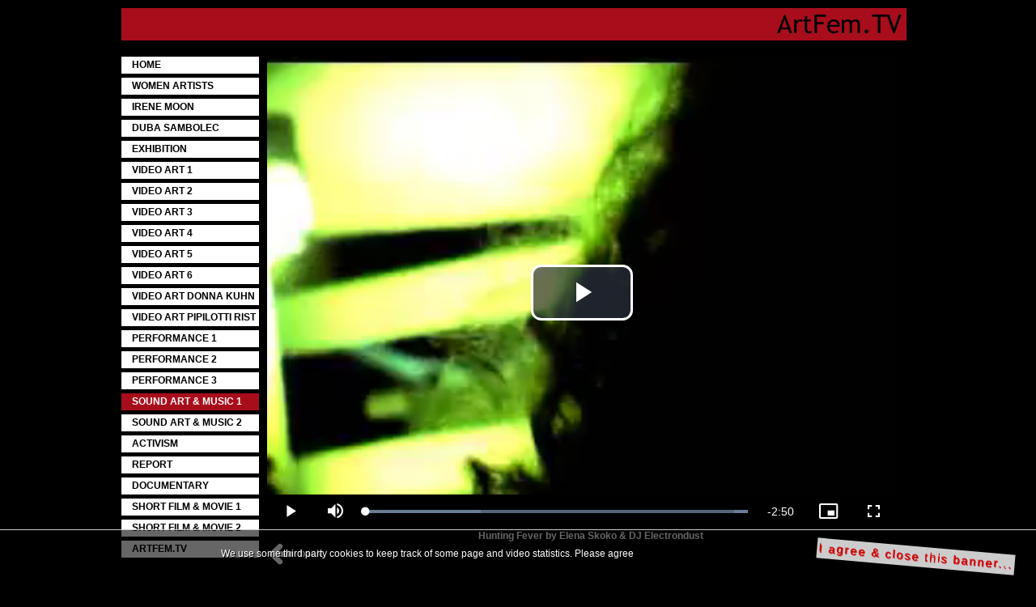

--- FILE ---
content_type: text/html; charset=UTF-8
request_url: https://artfem.tv/id;6/page_id;ELENA_SKOKO_and_DJ_ELECTRONDUST_Hunting_Fever_mp4/
body_size: 1980
content:
<!DOCTYPE html>
<html lang="en">
<head>
	<meta http-equiv="Content-Type" content="text/html; charset=UTF-8" />
	<meta http-equiv="Cache-Control" content="public">
	<meta http-equiv="imagetoolbar" content="false" />
	<meta name="Keywords" content="art and feminism ITV, art, feminism, women, artists, video art, video, art, kunst, videokunst, videoart, performance, short film, short movie, movie, exhibition, ausstellung, documentary, dokumentation, doku, report, Evelin Stermitz"/>
	<meta name="Description" content="ArtFem.TV Art and Feminism ITV"/>
	<meta name="Abstract" content="ArtFem.TV Art and Feminism ITV "/>
	<meta name="Author" content="ArtFem.TV"/>
	<meta name="Robots" content="INDEX,FOLLOW"/>
	<meta name="Language" content="deutsch"/>

	<meta name="viewport" content="width=device-width, initial-scale=1.0, user-scalable=0, minimum-scale=1.0, maximum-scale=1.0">

	<title>ArtFem.TV Art and Feminism ITV - sound art & music 1</title>
	<link rel="icon" href="https://artfem.tv/favicon.ico" type="image/x-icon" />
	<link rel="shortcut icon" href="https://artfem.tv/favicon.ico" type="image/x-icon" />

	<link href="/templates/frontend/src/video-js/font-awesome.css" rel="stylesheet" type="text/css">
	<link href="/templates/frontend/src/video-js/video-js.min.css" rel="stylesheet" type="text/css">
	<script>window.HELP_IMPROVE_VIDEOJS = false; window.VIDEOJS_NO_BASE_THEME = true</script>
	<script src="/templates/frontend/src/video-js/video.min.js"></script>
	<!--<script src="/templates/frontend/src/video-js/videojs-youtube.min.js"></script>-->

	<link href="/templates/frontend/src/styles.css" rel="stylesheet" type="text/css"/>
	<script src="/templates/frontend/src/scripts.js"></script>
    
	
	
	<link href="/templates/frontend/src/styles.print.override.css" media="print" rel="stylesheet" type="text/css"/>

</head>
<body>

<div class="main gridlines">

<div class="hp tc">
	<a href="#" id="menu-toggle" title="open menu">Menu</a>
	<img class="logo" src="/templates/frontend/src/img/artfem-tv-logo.png">
</div>

<div class="clear"></div>

<div>
<div id="navi">

<ul id="nav_main">

<li><a href="/" class="navlink"><span>HOME</span></a></li>

<li><a href="/women_artists/" class="navlink"><span>women artists</span></a></li>

<li><a href="/irene_moon/" class="navlink"><span>irene moon</span></a></li>

<li><a href="/duba_sambolec/" class="navlink"><span>duba sambolec</span></a></li>

<li><a href="/exhibition/" class="navlink"><span>exhibition</span></a></li>

<li><a href="/video_art_1/" class="navlink"><span>video art 1</span></a></li>

<li><a href="/video_art_2/" class="navlink"><span>video art 2</span></a></li>

<li><a href="/video_art_3/" class="navlink"><span>video art 3</span></a></li>

<li><a href="/video_art_4/" class="navlink"><span>video art 4</span></a></li>

<li><a href="/video_art_5/" class="navlink"><span>video art 5</span></a></li>

<li><a href="/video_art_6/" class="navlink"><span>video art 6</span></a></li>

<li><a href="/video_art_donna_kuhn/" class="navlink"><span>video art donna kuhn</span></a></li>

<li><a href="/video_art_pipilotti_rist/" class="navlink"><span>video art pipilotti rist</span></a></li>

<li><a href="/performance_1/" class="navlink"><span>performance 1</span></a></li>

<li><a href="/performance_2/" class="navlink"><span>performance 2</span></a></li>

<li><a href="/performance_3/" class="navlink"><span>performance 3</span></a></li>

<li><a href="/sound_art_music_1/" class="highlight"><span>sound art & music 1</span></a></li>

<li><a href="/sound_art_music_2/" class="navlink"><span>sound art & music 2</span></a></li>

<li><a href="/activism/" class="navlink"><span>activism</span></a></li>

<li><a href="/report/" class="navlink"><span>report</span></a></li>

<li><a href="/documentary/" class="navlink"><span>documentary</span></a></li>

<li><a href="/short_film_movie_1/" class="navlink"><span>short film & movie 1</span></a></li>

<li><a href="/short_film_movie_2/" class="navlink"><span>short film & movie 2</span></a></li>

<li><a href="/ArtFem_TV/" class="navlink"><span>ArtFem.TV</span></a></li>

</ul>

</div>
</div>

<div class="teaser_video_teaser_box">

<div class="teaser_video_full">

	<div id="container">
		<video id="artfemtv-player" class="video-js vjs-default-skin vjs-fluid" poster="/data/c/img/ELENA_SKOKO_and_DJ_ELECTRONDUST_Hunting_Fever1.jpg" src="/data/video/ELENA_SKOKO_and_DJ_ELECTRONDUST_Hunting_Fever.mp4" width="831" height="554" controls preload="auto" data-setup="{}">
			<source src="/data/video/ELENA_SKOKO_and_DJ_ELECTRONDUST_Hunting_Fever.mp4" type="video/mp4">
			<p class="vjs-no-js">To view this video please enable JavaScript, and consider upgrading to a web browser that <a href="https://videojs.com/html5-video-support/" target="_blank">supports HTML5 video</a></p>
		</video>
	</div>

<script> 
/* <![CDATA[ */
var options = {
	controls: true, 
	fluid: true,
	poster: '/data/c/img/ELENA_SKOKO_and_DJ_ELECTRONDUST_Hunting_Fever1.jpg',
	preload: 'auto', //'auto','none' //when using flash tech preload=auto is required
	language: 'en', 
	youtube: { "iv_load_policy": 3 },
	techOrder: ['html5'], //,'youtube','vimeo','flash' // vimeo and flash not ok
	customControlsOnMobile: false, // video.js 4
	nativeControlsForTouch: false, // video.js 5
	html5: {
		nativeVideoTracks: false // disable native video track support
	}
};
// single videos - no playlist
// create video-js object
var player = videojs('artfemtv-player', options, function(){
	this.play(); // autostart
});
/* ]]> */
</script>

	<div class="vid_sub_description">
		<p><b>Hunting Fever by Elena Skoko & DJ Electrondust</b></p>
	</div>
</div>
<p><a href="javascript:history.back();" class="leftarrow" title="back"><b>back</b></a></p>
</div>

<script type="text/javascript">addClassesResizeImages();</script>

<div class="clear"></div>

<div class="hp tl footer">

<div class="dl40">
ArtFem.TV is an online television programming presenting Art and Feminism<br />
&copy; 2026 All rights reserved by the artists. <a href="http://artfem.tv/Imprint/">Imprint</a>. Code & Design by <a href="http://no-va.at/" target="_blank">NOVA</a>
</div>

<div class="dr10">
<a href="http://mur.at/" target="_blank"><img src="/templates/frontend/src/img/mur-logo.png" /></a></div>
</div>

</div>

</body>
</html><!-- generated with NOVA edit 1.0 -->

--- FILE ---
content_type: text/css
request_url: https://artfem.tv/templates/frontend/src/styles.css
body_size: -5
content:
@charset "UTF-8";
/**
 * NOVA edit - Torbjoern Karlevid - (X)HTML/CSS Framework
 * Based on the Emastic - CSS framework - http://code.google.com/p/emastic/
*/



@import url(main.css);
@import url(reset.css);
@import url(grid.css);
@import url(type.css);
@import url(ie.css);


--- FILE ---
content_type: text/css
request_url: https://artfem.tv/templates/frontend/src/main.css
body_size: 2377
content:

.hp.tc {
	display:block;
    position: relative;
	width:100%;
	height: 40px;
	margin-top: 10px;
	margin-bottom: 20px;
	background-color: #A80D1C;
}

.logo {
	float:right; 
}

.header {margin-top: 10px;}

#menu-toggle {
    position: absolute;
	display:none;
	background: url(img/menu-toggle.png) no-repeat center #A80D1C;
	background-size: 45px 34px; /*128x98*/
	cursor:pointer;
    top: 1px;
    left: 5px;
    height: 36px;
    width: 57px;
	color:transparent;
    opacity: 1;
}

#navi {		
	display:block;
	position:relative;
	background-color:#000;
}

.footer { margin-left: 0px; margin-bottom: 0px; margin-right: 0px; margin-top: 30px; font-size:80%; line-height:1.2em; font-weight:normal; color: #ffffff;}
.footer	a { color: #ffffff; text-decoration: underline; }
.footer a:hover   { text-decoration: none; }

.dl40 {
}	

.dr10 {
	float:right;
	display:block;
	padding-right:13px;
}	

.teaser_video_teaser_box {
	display:block;
	position:relative;
	margin: 0 0 0 180px;
	padding: 0 0 0 0;
	width:800px;
}

/*
here can be one image (home) or many (artists) 
with many the image sizes must be equally small!  
*/
/*few large images*/
.teaser_video_teaser {
	display:block;
	float:left;
	margin:0 10px 13px 0px;
	padding:0 0 0 0;
	font-size:0.8em;
	line-height:1.2em;
	width: calc(100% - 10px);
	height:auto;
}
.teaser_video_teaser b {
	display:block;
	text-align:center; /*left;*/
	height:26px;
	margin-top:5px;
	padding:0;
}
.teaser_video_teaser a {
	display:block;
}
/*full size*/
.teaser_video_teaser.full {
	width: calc(100% - 10px);
}
.teaser_video_teaser.full a img {
	width:100%;
	height:auto;
}
/*many images*/
.teaser_video_teaser.small {
	position:relative;
	width:190px;
	height:133px;
}
/*hide image with the video*/
#artfemtv-player .teaser_video_teaser.small .vjs-poster {
	display:none;
}

.teaser_video_teaser.small a {
	width:190px;
	min-width:190px;
	height:133px;
	overflow:hidden;
}
.teaser_video_teaser.small a img {
	width:190px;
	height:auto;
}
.teaser_video_teaser.small b {
	display:block;
	position:absolute;
	z-index:1;
	width:inherit;
	margin-top:5px;
	height:26px;
	bottom:0px;
	background-color:#000;
	text-align:center;
}

.vid_sub_description {
	text-align:center;
	margin-top:0px;
}

a.leftarrow {
	background: url(img/leftarrow.png) no-repeat left;
	background-size: 34px 27px; /*40px 33px; 27px 22px; 54px 45px;*/
	display:block;
	position:relative;
	cursor:pointer;
    width: 100px; /*34px; /*40px; 27px; 54px;*/
    height: 27px; /*33px; 22px; 45px;*/
	color:transparent;
    opacity: 1;
}
a.leftarrow b {
	position:relative;
	top: 4px;
	left: 40px;
	color:#fff;
}

#framework {margin:60px 0 0 0; padding:0 0 0 0; width:910px; float:right;}

#header {width:100%; background:#0094d2; height:50px;}
#header h1 {}
#header img {float:right;}	


#navi {margin:0 0 0 0; float:left; width:170px;}

/* main navigation */
#nav_main {margin:0 0 0 0; padding:0; list-style: none; overflow: hidden; }
#nav_main li {margin: 0px 0px 0px 0px; padding: 0 0 0 0; float: left; font-size: 1em; line-height: 0.8em; list-style-type: none; text-transform: uppercase; width: 100%; }
#nav_main a span {padding: 1px 0px 1px 3px; display:block;}
#nav_main a, 
#nav_main a.navlink, 
#nav_main a.navlink:link, 
#nav_main a.navlink:active, 
#nav_main a.navlink:visited {margin: 0px 0px 5px 0px; padding: 5px 0px 5px 10px; background: #fff; color: #000; display: block; font-size: 1em; font-weight: bold; text-align: left; text-decoration: none; }

#nav_main a.navlink:hover, 
#nav_main a.navlink:focus {background: #a80d1c; color: #ffffff; text-decoration: none;}

#nav_main a.highlight, 
#nav_main a.highlight:link,
#nav_main a.highlight:active,
#nav_main a.highlight:visited,
#nav_main a.highlight:hover,
#nav_main a.highlight:focus {background: #a80d1c; color: #ffffff; text-decoration: none;}
/* end - main navigaiton ----- */


#keyvisual {float:right; margin:0 5px 20px 5px;}

#content {margin:40px 0 0 60px; padding:0 0 0 0; width:490px; }

#navi-meta {position:absolute; top:600px; margin:0 0 0 0; padding:0 0 0 0;}

#logo {position:absolute; top:600px; margin:0 0 0 400px; padding:0 0 0 0; width:490px; text-align:right;}


/* form templates */
/* frontend_form */
.frontend_form_container {width:490px; margin:40px 0 0 400px;}
.frontend_form_container fieldset {float:left; border:0;margin:0;padding:0; width:490px;}
.frontend_form_container div {margin-bottom:10px;}
.frontend_form_container div span{font-weight:normal;}
.frontend_form_space {height:10px;}
.frontend_image {float:right;}
.frontend_image:hover {}
.frontend_text {width:180px; height:20px; border:1px solid #ccc;}
.frontend_textarea {float:right; width:290px; height:100px; border:1px solid #ccc;}
.frontend_wysiwyg {padding:10px;width:450px;height:600px;border:1px solid #ccc;}
.frontend_smallwysiwyg {padding:10px;width:450px;height:300px;border:1px solid #ccc;}
.frontend_select  {height:20px;width:450px;border:1px solid #ccc;}
.frontend_select_datetime  {height:20px;width:32%;border:1px solid #ccc;}
.frontend_submit {height:20px; border:1px solid #ccc; background-color:#f0f0f0;}
.frontend_form_error {color:#f03;}
.frontend_field_error_high {border:1px solid #f03;}

/*login_form */
.login_form_container {width:350px;}
.login_form_container fieldset {border:0;margin:0;padding:0; width:350px;}
.login_form_container div {margin-bottom:10px;}
.login_form_container div span{font-weight:bold;}
.login_form_space {height:10px;}
.login_image {float:right;}
.login_image:hover {}
.login_text {width:350px;height:20px;border:1px solid #ccc;}
.login_textarea {width:350px;height:150px;border:1px solid #ccc;}
.login_wysiwyg {padding:10px;width:350px;height:600px;border:1px solid #ccc;}
.login_smallwysiwyg {padding:10px;width:350px;height:300px;border:1px solid #ccc;}
.login_select  {height:20px;width:350px;border:1px solid #ccc;}
.login_select_datetime  {height:20px;width:32%;border:1px solid #ccc;}
.login_submit {height:20px;border:1px solid #ccc;background-color:#f0f0f0;}
.login_form_error {color:#f03;}
.login_field_error_high {border:1px solid #f03;}


/* BS */

/* video-js player*/

#container {
	width: calc(100% - 23px);
}

.vjs-poster.vjs-hidden {
	display:inline-block !important;
	z-index:-1;
}



.video-js {
	font-size:14px;
}
.video-js .vjs-big-play-button {
	/*top:40%;
	left:40%;*/
	z-index:10;
}
.video-js.vjs-paused .vjs-big-play-button {
	display:block;
}
.video-js .vjs-control-bar {
	display:flex;
	position:absolute;
	bottom:0px !important;
}
.video-js .vjs-control {
}

.video-js .vjs-fullscreen-control {
	top:0px;	
}
	
.video-js .vjs-volume-level {
	width:50px;
    background-color: red;
}
.video-js .vjs-play-progress {
    background-color: red;
}

.video-js .vjs-control-bar {
	background-color:#000;
	bottom: -5px;
}
.video-js.vjs-progress-control {
	min-width:350px;
}

/* end video-js*/

/* ecd cookies*/

#ecd_opt_in_banner {
    left: 0 auto;
    bottom: 0px;
    position: fixed;
    top: auto;
	width:80%;
    border-top: 1px solid #ccc;
    z-index: 99999;
    background-color: rgba(0,0,0,0.6);
	padding: 20px;
	padding-left: 10%;
	padding-right: 10%;
}
#ecd_opt_in_banner #ecd_opt_in_form p {
    z-index: 100000;
    color: #fff;
    text-shadow: 1px 1px #000;
}
#ecd_opt_in_form p a {
    color: #fff;
    text-decoration: underline;
}
#ecd_opt_in_form p a#ecd_opt_in_checkbox {
	float: right;
	display:block;
	position:relative;
	left:10%;
    cursor: pointer;
    font-size: 1.2em;
    color: #ff0000;
    margin-left: -20px;
    padding: 2px;
    letter-spacing: 2px;
    text-decoration: none;
    text-shadow: none;
    text-shadow: 1px 1px #ff0000;
    background-color: #fff;
    -webkit-transform: rotate(5deg);
    -moz-transform: rotate(5deg);
    -ms-transform: rotate(5deg);
    -o-transform: rotate(5deg);
	opacity:0.8;
}
/* end ecd cookies*/


@media only screen and (max-width: 979px ) {
	.main.gridlines {
		width: 100%;
	}
	#navi {		
	}
	.teaser_video_teaser_box {
		width: calc(100% - 180px);
	}
	/* .teaser_video_teaser > * */
	.teaser_video_teaser {
		width: calc(100% - 180px);
	}
	.teaser_video_teaser a img {
		width: calc(100% - 180px);
	}
	.teaser_video_teaser.multiple {
		width:auto;
	}

}

/* left menu is replaced by javascript one 685 */
@media only screen and (max-width: 656px)  {
	#navi {		
		display:none;
		position:absolute;
		z-index:10;
	}
	
	#menu-toggle {
		display:block;
	}
	
	.teaser_video_teaser_box {
		width: 100%;
		margin:0 10px 13px 13px;
	}	
	.teaser_video_teaser {
		width: 100%;
	}
	.teaser_video_teaser.full a img {
		width: calc(100% - 13px);
	}

	.vid_sub_description {
		padding-left: 10px;
	}
	/*back link*/ 
	.teaser_video_teaser_box p a {
	}

	.hp.tl.footer{
		width: calc(100% - 13px);
		padding-left: 13px;
		padding-right: 0;
	}	
}

/*321, 361, 411*/
@media only screen and (max-width: 411px)  {
	.teaser_video_teaser_box {
		width: calc(100% - 23px);
		height:auto;
	}
	.teaser_video_teaser.small {
		margin-bottom: 20px;
	}
	.teaser_video_teaser.small,
	.teaser_video_teaser.small a,
	.teaser_video_teaser.small a img,
	.teaser_video_teaser.small b {
		width:100%;
		height:auto;
	}
	/*height*/
	.teaser_video_teaser.small a {
		height: 180px; /*calc(90% * (108/190));*/
	}

	.dl40, .dr40 { /*width: 40em; */
		width:85% !important;
	}	
	
}



--- FILE ---
content_type: text/css
request_url: https://artfem.tv/templates/frontend/src/grid.css
body_size: 534
content:

.main { 
width:980px; margin:0 auto; text-align:left;  }

.clear {clear:both;}

.dl1,
.dl2,
.dl5,
.dl10,
.dl15,
.dl20,
.dl25,
.dl30,
.dl35,
.dl40,
.dl45,
.dl50,
.dl55,
.dl60,
.dl65,
.dl70,
.dl75{float:left; display: inline; }

.dr1,
.dr2,
.dr5,
.dr10,
.dr15,
.dr20,
.dr25,
.dr30,
.dr35,
.dr40,
.dr45,
.dr50,
.dr55,
.dr60,
.dr65,
.dr70,
.dr75
{float:right; display: inline; }

.dl1, .dr1 {width:1em;}
.dl2, .dr2 {width:2em;}
.dl5, .dr5{width:5em;}
.dl10, .dr10{width:10em;}
.dl15, .dr15{width:15em;}
.dl20, .dr20{width:20em;}
.dl25, .dr25{width:25em;}
.dl30, .dr30{width:30em;}
.dl35, .dr35{width:35em;}
.dl40, .dr40{width:40em;}
.dl45, .dr45{width:45em;}
.dl50, .dr50{width:50em;}
.dl55, .dr55{width:55em;}
.dl60, .dr60{width:60em;}
.dl65, .dr65{width:65em;}
.dl70, .dr70{width:70em;}
.dl75, .dr75{width:75em;}


.ml5{margin-left:5em;}
.ml10{margin-left:10em;}
.ml15{margin-left:15em;}
.ml20{margin-left:20em;}
.ml25{margin-left:25em;}
.ml30{margin-left:30em;}
.ml35{margin-left:35em;}
.ml40{margin-left:40em;}
.ml45{margin-left:45em;}
.ml50{margin-left:50em;}
.ml55{margin-left:55em;}
.ml60{margin-left:60em;}
.ml65{margin-left:65em;}
.ml70{margin-left:70em;}
.ml75{margin-left:75em;}

.mr5{margin-right:5em;}
.mr10{margin-right:10em;}
.mr15{margin-right:15em;}
.mr20{margin-right:20em;}
.mr25{margin-right:25em;}
.mr30{margin-right:30em;}
.mr35{margin-right:35em;}
.mr40{margin-right:40em;}
.mr45{margin-right:45em;}
.mr50{margin-right:50em;}
.mr55{margin-right:55em;}
.mr60{margin-right:60em;}
.mr65{margin-right:65em;}
.mr70{margin-right:70em;}
.mr75{margin-right:75em;}

.mt1{margin-top:1em;}
.mt5{margin-top:5em;}
.mt10{margin-top:10em;}
.mt20{margin-top:20em;}
.mt30{margin-top:30em;}
.mt40{margin-top:40em;}
.mt50{margin-top:50em;}

.fluid {width:auto;    float:none;}
div .fluid {padding:0em 0em 0em 0.1em;}

.hp{width:100%;  float:left; }

.clearfix, .main{ display:block;} 

.clearfix:after, .main:after {
     visibility: hidden;
     display: block;
     font-size: 0;
     content: " ";
     clear: both;
     height: 0;
	 
     }

/* IE5/MAC hack \*/
* html .clearfix{ display: inline;  height: 1px;}
/* close */
 




--- FILE ---
content_type: text/css
request_url: https://artfem.tv/templates/frontend/src/type.css
body_size: 548
content:

body { font-family:"Trebuchet MS", Arial, Helvetica, sans-serif; font-size:75%; font-style:normal; font-variant:normal; font-weight:normal; background:#000; color:#fff; }

p { padding:0 0 0 0; color:#fff;  }
p img       { float: left; margin: 0 1em 1em 0; padding: 0 1em 0 0 ; }
p img.right { float: right; margin: 0 0 1em 1em;  }

h1,h2{ font-weight:bold; color: #fff; font-family:"Trebuchet MS", Arial, Helvetica, sans-serif;   }
h3,h4,h5,h6 { font-weight: normal; color: #fff; font-family:Georgia, "Times New Roman", serif; }


h1 { font-size: 1.2em;   margin-bottom:1em; }
h2 { font-size: 1.9em;  margin-bottom: 1em; }
h3 { font-size: 1.7em;  margin-bottom: 1em; }
h4 { font-size: 1.4em;  margin-bottom: 1em; }
h5,h6 { font-size: 1.3em;  margin-bottom: 1em; }


li ul, 
li ol  { margin:0 1.5em; }
ul, ol { margin: 0 1.5em 1.5em 1.5em; }


dl { margin: 0 0 1.5em 0; }
dl dt { font-weight: bold; }
dl dd { margin-left: 1.5em; }

a { color: #ffffff; text-decoration: underline; -moz-outline-style: none;}
a:hover { text-decoration: underline; }


table {  margin-bottom: 1.5em; border-collapse: collapse; }
th {font-weight: bold; }
tr, th, td { margin:0; padding:0 1.5em 0 1em; height:18px; }
tfoot { font-style: italic;  }
caption { text-align:center; font-family:Georgia, serif;  }


abbr, acronym { border-bottom: 1px dotted #000; }
address { margin-top: 1.5em; font-style: italic; }
del { color: #000; }


blockquote { padding-left:1.5em; margin: 1.5em; border-left:3px solid #ccc; font-style:italic;  }
strong { font-weight: bold; }
em, dfn { font-style: italic; }
dfn { font-weight: bold; }
pre, code { margin: 1.5em 0; white-space: pre; }
pre, code, tt { font: 1em monospace; line-height: 1.5; } 
tt { display: block; margin: 1.5em 0; }
hr {margin-bottom:1.5em;}


#content { text-align:left; color:#FFFFFF;}



.rc {border:1px solid #fff; }
.fr {border:1px solid #ccc; padding:0.25em;}


 
.tc {text-align:center;}
.tr {text-align:right;}
.tl {text-align:left;}
.b{ font-weight:bold;}
.pl1{padding-left:1em;}
.pl2{padding-left:2em;}
.pl3{padding-left:3em;}




--- FILE ---
content_type: text/css
request_url: https://artfem.tv/templates/frontend/src/ie.css
body_size: -141
content:

body {text-align:center;}
ol {margin-left:2em;}


--- FILE ---
content_type: text/css
request_url: https://artfem.tv/templates/frontend/src/styles.print.override.css
body_size: 300
content:

@media all {
	body {
		margin:0px;
		background-color:#fff;
		font-size:76%;
		font-family:Arial, Helvetica, sans-serif;
	}
	
	ul, ol, li, input, select, textarea, table, tr, th, td, div, p  {
		font-family:Arial, Helvetica, sans-serif;
		font-size:1em;
		text-align:left;
	}
	
	h1, h2, h3, h4, h5, h6 {line-height:1.170em;font-size:1.170em;font-weight:bold;color:#000000;margin-bottom:1em;}
	
	p {margin-bottom:1em;}
	
	HR { width:100%;height:1px;background-color:#000000;color:#000000;margin-top:0px;margin-bottom:0px;border:0px;padding:0px;}
	
	a {color:#000;}
	a:link {color:#000;}
	a:active {color:#000;}
	a:visited {color:#000;}
	a:hover {color:#000;}
	a:focus {color:#000;}
	
	.msg_err {
		display:none;
	}
	
	.msg_msg {
		display:none;
	}
	
	#site_container {
		width:100%;
	}
	
	#header {
		margin-top:10px;
		background-color:#fff;
		padding:10px;
		font-size:3em;
		margin-bottom:10px;	
	}
	
	#user_box {
		display:none;
	}
	
	#navigation_main {
		display:none;
	}
	
	#navigation_tree {
		display:none ;
	}
	
	#navigation_backnav {
		display:none;
	}
	
	#page_container {
		width:100%;
	}
	
	#side_bar {
		display:none;
	}
	
	#content {
		margin-right:0;
		margin-left:0;
	}
	
	#footer {
		display:none;
	}
	
	#printlink {
		display:none;
	}
	
	#breadcrumb {
	}
	
	/* main navigation */
	/* no changes */
	
	/* tree or subnav */
	/* no changes */
	
	/* tree or subnav */
	/* no changes */
	
	
	/* backnav navigation */
	/* no changes */
}


--- FILE ---
content_type: text/javascript
request_url: https://artfem.tv/templates/frontend/src/scripts.js
body_size: 2012
content:

// function called early in frontend main.tpl and home.tpl
function addClassesResizeImages() {
	var imgs = document.getElementsByClassName("teaser_video_teaser_box")[0].getElementsByTagName("img");
	winwidth = document.body.clientWidth; 
	if (imgs.length) {
		if(winwidth > 980) winwidth = 980;
		var wid = winwidth - 170 - 20; // menu is 170 padding 20 = ok
		// check the images' widths - add classes
		for (var i=0; i<imgs.length;i++) {
			//alert(imgs[i].naturalWidth); // html5
			if(imgs[i].naturalWidth>400) {	// 100% width
				imgs[i].parentNode.parentNode.setAttribute("class","teaser_video_teaser full");
			} else {	// small -> 190px
				imgs[i].parentNode.parentNode.setAttribute("class","teaser_video_teaser small");
			}
		}
	}
}

window.onload = window.onresize = function(){
	
	// on load and resize add classes to images
	addClassesResizeImages();
	
	// menu navbar click to toggle, resize 
	var navmenu = document.getElementById('navi');
	var toggle = document.getElementById('menu-toggle');
	toggle.setAttribute("onclick", "menuOnOff()"); 
	// check client window size > 656 on resize
	if(winwidth > 656) {
		if(navmenu.style.display == 'none') toggle.click();
	} else {
		if(navmenu.style.display == 'block') toggle.click();
	}	
}

function menuOnOff(){
	var navmenu = document.getElementById('navi');
	// bring in hidden menu - bring it in and keep it 
	if (navmenu.style.display == 'block') {
		// hide menu
		navmenu.style.display='none';
	} else {
		// show menu
		navmenu.style.display='block';
	}
}
// end toggle menu


	
// BS ecd cookie message popup
// this waits for some time

setTimeout(function(){
	
	//// cookies
	// change this to your liking
	var ecd_cookie_message = "We use some third party cookies to keep track of some page and video statistics. Please agree";

	function printWin(www) {
		win = open(www,'printWin','width=790,height=500,toolbar=yes,menubar=yes,scrollbars=yes,copyhistory=no,status=no,resizable=yes,location=no');
		posY = screen.availHeight;
		posX = screen.availWidth;
		win.moveTo((posX/2)-395,(posY/2)-250);
		win.focus();
	}

	function ecd_readCookie(name) {
		var nameEQ = name + "=";
		var ca = document.cookie.split(';');
		for(var i=0;i < ca.length;i++) {
			var c = ca[i];
			while (c.charAt(0)==' ') c = c.substring(1,c.length);
			if (c.indexOf(nameEQ) == 0) return c.substring(nameEQ.length,c.length);
		}
		return null;
	}
		
	function ecd_createCookie(name,value,days) {
		if (days) {
			var date = new Date();
			date.setTime(date.getTime()+(days*24*60*60*1000));
			var expires = "; expires="+date.toGMTString();
		} else var expires = "";
		
		// added SameSite=None; Secure;
		//document.cookie = name+"="+value+expires+"; SameSite=None; Secure; domain="+window.location.hostname+"; path=/";
		// simple
		document.cookie = name+"="+value+expires+"; domain="+window.location.hostname+";path=/";
	}
		
	function ecd_eraseCookie(name) {
		ecd_createCookie(name,"",-1);
	}
		
	function ecd_clear_cookies(all_cookies) {
		for (var i=0; i<all_cookies.length; i++) {
			//clearCookie(trim(all_cookies[i].split("=")[0]), window.location.hostname, '/');
			//clearCookie(trim(all_cookies[i].split("=")[0]), "."+window.location.hostname, '/');
			clearCookie(trim(all_cookies[i].split("=")[0]), window.location.hostname, '/');
			clearCookie(trim(all_cookies[i].split("=")[0]), "."+window.location.hostname, '/');

		}
	}

	function clearCookie(name, domain, path){
		// empty cookie value and set expire in the past 
		var domain = domain || document.domain;
		var path = path || "/";
		// added SameSite=None; Secure;
		//document.cookie = name + "=; expires=" + new Date + "; SameSite=None; Secure; domain=" + domain + "; path=" + path;     
		//document.cookie = name + "=; expires=" + new Date + "; domain=" + domain + "; path=" + path;     
		// simple
		document.cookie = name + '=; expires=Thu, 01 Jan 1970 00:00:01 GMT;';

	}

	function trim (str) {
		str = str.replace(/^\s+/, '');
		for (var i = str.length - 1; i >= 0; i--) {
			if (/\S/.test(str.charAt(i))) {
				str = str.substring(0, i + 1);
				break;
			}
		}
		return str;
	}

	function fadeOut (element) {
		var op = 1;  // initial opacity
		var timer = setInterval(function () {
			if (op <= 0.1){
				clearInterval(timer);
				element.style.display = 'none';
			}
			element.style.opacity = op;
			element.style.filter = 'alpha(opacity=' + op * 100 + ")";
			op -= op * 0.1;
		}, 50);
	}
	function fadeIn (element) {
		var op = 0;  // initial opacity
		var timer = setInterval(function () {
			if (op >= 0.1){
				element.style.display = 'block';
			}
			if (op >= 0.9){
				clearInterval(timer);
			}
			element.style.opacity = op;
			element.style.filter = 'alpha(opacity=' + op * 100 + ")";
			op += 0.1;
		}, 50);
	}

	// GET ECD COOKIE
	var ecd_cookie = ecd_readCookie("ecd_opt_in");

	// IF ECD COOKIE NOT SET
	if(!ecd_cookie || ecd_cookie == "null") {
		var all_cookies = document.cookie.split(";");

		// CLEAR COOKIES
		setTimeout(function(){ecd_clear_cookies(all_cookies);}, 1000);
		// TIMEOUT SEEMS TO GET AROUND ISSUES CLEARING GOOGLE ANALYTICS COOKIES
			
		var ecd_message	= "We use some third party cookies. Accept.";

		if(ecd_cookie_message) {
			ecd_message	= ecd_cookie_message;
		}

		// DISPLAY MESSAGE AND CLICK OPTION
		var html = '<div><form id="ecd_opt_in_form"><p>'+ecd_message+'<a id="ecd_opt_in_checkbox" name="ecd_opt_in_checkbox">I agree & close this banner...</a></p></form></div>';

		var divecd = document.createElement("div");
		divecd.id = "ecd_opt_in_banner";
		divecd.innerHTML = html;

		divecd.style.display='none'; //block
		document.body.appendChild(divecd);		
		
		// hide it if ok - to animate use Jquery - if available / or scriptaculous
		document.getElementById("ecd_opt_in_checkbox").onclick = function(){
			ecd_createCookie("ecd_opt_in", 1, 365);
			// if clicked - agree and hide
			fadeOut(document.getElementById("ecd_opt_in_banner"));
		};

		fadeIn(document.getElementById("ecd_opt_in_banner"));

	}
	
	//// end cookies
	
	
}, 1000);
